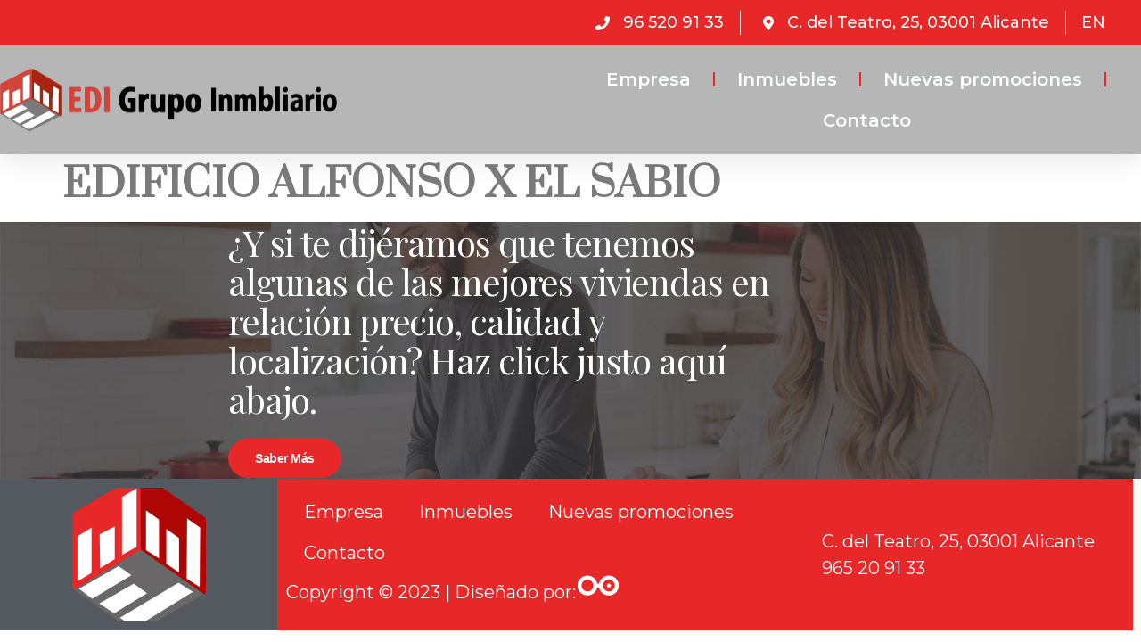

--- FILE ---
content_type: text/css
request_url: https://edigrupo.com/wp-content/uploads/elementor/css/post-1125.css?ver=1719480366
body_size: 3095
content:
.elementor-kit-1125{--e-global-color-primary:#E72728;--e-global-color-secondary:#54595F;--e-global-color-text:#7A7A7A;--e-global-color-accent:#E72728;--e-global-color-5d51b0a:#FFFFFF;--e-global-color-28a63d6:#FFFAF5;--e-global-typography-primary-font-family:"Prata";--e-global-typography-primary-font-size:44px;--e-global-typography-primary-font-weight:600;--e-global-typography-secondary-font-family:"Montserrat";--e-global-typography-secondary-font-size:24px;--e-global-typography-secondary-font-weight:600;--e-global-typography-text-font-family:"Montserrat";--e-global-typography-text-font-size:20px;--e-global-typography-text-font-weight:400;--e-global-typography-accent-font-family:"Roboto";--e-global-typography-accent-font-weight:500;--e-global-typography-4177008-font-family:"Prata";--e-global-typography-4177008-font-size:44px;--e-global-typography-4177008-font-weight:600;color:var( --e-global-color-text );font-family:"Montserrat", Sans-serif;font-size:20px;font-weight:400;}.elementor-kit-1125 a{color:var( --e-global-color-primary );}.elementor-kit-1125 a:hover{color:var( --e-global-color-secondary );}.elementor-kit-1125 h1{font-family:"Prata", Sans-serif;font-size:44px;font-weight:600;}.elementor-kit-1125 h2{font-family:var( --e-global-typography-secondary-font-family ), Sans-serif;font-size:var( --e-global-typography-secondary-font-size );font-weight:var( --e-global-typography-secondary-font-weight );}.elementor-kit-1125 h3{font-family:var( --e-global-typography-secondary-font-family ), Sans-serif;font-size:var( --e-global-typography-secondary-font-size );font-weight:var( --e-global-typography-secondary-font-weight );}.elementor-kit-1125 h4{font-family:var( --e-global-typography-text-font-family ), Sans-serif;font-size:var( --e-global-typography-text-font-size );font-weight:var( --e-global-typography-text-font-weight );}.elementor-kit-1125 h6{font-family:var( --e-global-typography-accent-font-family ), Sans-serif;font-weight:var( --e-global-typography-accent-font-weight );}.elementor-section.elementor-section-boxed > .elementor-container{max-width:1140px;}.e-con{--container-max-width:1140px;}.elementor-widget:not(:last-child){margin-bottom:20px;}.elementor-element{--widgets-spacing:20px;}{}h1.entry-title{display:var(--page-title-display);}.elementor-kit-1125 e-page-transition{background-color:#FFBC7D;}.site-header .header-inner{width:1313px;max-width:100%;}.site-header{padding-inline-end:0px;padding-inline-start:0px;}@media(max-width:1024px){.elementor-kit-1125 h2{font-size:var( --e-global-typography-secondary-font-size );}.elementor-kit-1125 h3{font-size:var( --e-global-typography-secondary-font-size );}.elementor-kit-1125 h4{font-size:var( --e-global-typography-text-font-size );}.elementor-section.elementor-section-boxed > .elementor-container{max-width:1024px;}.e-con{--container-max-width:1024px;}}@media(max-width:767px){.elementor-kit-1125 h2{font-size:var( --e-global-typography-secondary-font-size );}.elementor-kit-1125 h3{font-size:var( --e-global-typography-secondary-font-size );}.elementor-kit-1125 h4{font-size:var( --e-global-typography-text-font-size );}.elementor-section.elementor-section-boxed > .elementor-container{max-width:767px;}.e-con{--container-max-width:767px;}}

--- FILE ---
content_type: text/css
request_url: https://edigrupo.com/wp-content/uploads/elementor/css/post-1396.css?ver=1719480369
body_size: 14200
content:
.elementor-1396 .elementor-element.elementor-element-59de313f{box-shadow:0px 5px 30px 0px rgba(0,0,0,0.1);margin-top:0px;margin-bottom:0px;z-index:10;}.elementor-1396 .elementor-element.elementor-element-228f2294 > .elementor-element-populated{transition:background 0.3s, border 0.3s, border-radius 0.3s, box-shadow 0.3s;padding:0px 0px 0px 0px;}.elementor-1396 .elementor-element.elementor-element-228f2294 > .elementor-element-populated > .elementor-background-overlay{transition:background 0.3s, border-radius 0.3s, opacity 0.3s;}.elementor-1396 .elementor-element.elementor-element-27ae6a51 > .elementor-container{max-width:1200px;}.elementor-1396 .elementor-element.elementor-element-27ae6a51:not(.elementor-motion-effects-element-type-background), .elementor-1396 .elementor-element.elementor-element-27ae6a51 > .elementor-motion-effects-container > .elementor-motion-effects-layer{background-color:var( --e-global-color-primary );}.elementor-1396 .elementor-element.elementor-element-27ae6a51{transition:background 0.3s, border 0.3s, border-radius 0.3s, box-shadow 0.3s;margin-top:0px;margin-bottom:0px;padding:12px 0px 12px 0px;}.elementor-1396 .elementor-element.elementor-element-27ae6a51 > .elementor-background-overlay{transition:background 0.3s, border-radius 0.3s, opacity 0.3s;}.elementor-bc-flex-widget .elementor-1396 .elementor-element.elementor-element-1520fbdf.elementor-column .elementor-widget-wrap{align-items:center;}.elementor-1396 .elementor-element.elementor-element-1520fbdf.elementor-column.elementor-element[data-element_type="column"] > .elementor-widget-wrap.elementor-element-populated{align-content:center;align-items:center;}.elementor-1396 .elementor-element.elementor-element-1520fbdf > .elementor-element-populated{padding:0px 0px 0px 0px;}.elementor-1396 .elementor-element.elementor-element-27fc03e .elementor-icon-list-items:not(.elementor-inline-items) .elementor-icon-list-item:not(:last-child){padding-bottom:calc(35px/2);}.elementor-1396 .elementor-element.elementor-element-27fc03e .elementor-icon-list-items:not(.elementor-inline-items) .elementor-icon-list-item:not(:first-child){margin-top:calc(35px/2);}.elementor-1396 .elementor-element.elementor-element-27fc03e .elementor-icon-list-items.elementor-inline-items .elementor-icon-list-item{margin-right:calc(35px/2);margin-left:calc(35px/2);}.elementor-1396 .elementor-element.elementor-element-27fc03e .elementor-icon-list-items.elementor-inline-items{margin-right:calc(-35px/2);margin-left:calc(-35px/2);}body.rtl .elementor-1396 .elementor-element.elementor-element-27fc03e .elementor-icon-list-items.elementor-inline-items .elementor-icon-list-item:after{left:calc(-35px/2);}body:not(.rtl) .elementor-1396 .elementor-element.elementor-element-27fc03e .elementor-icon-list-items.elementor-inline-items .elementor-icon-list-item:after{right:calc(-35px/2);}.elementor-1396 .elementor-element.elementor-element-27fc03e .elementor-icon-list-item:not(:last-child):after{content:"";border-color:#ddd;}.elementor-1396 .elementor-element.elementor-element-27fc03e .elementor-icon-list-items:not(.elementor-inline-items) .elementor-icon-list-item:not(:last-child):after{border-top-style:solid;border-top-width:1px;}.elementor-1396 .elementor-element.elementor-element-27fc03e .elementor-icon-list-items.elementor-inline-items .elementor-icon-list-item:not(:last-child):after{border-left-style:solid;}.elementor-1396 .elementor-element.elementor-element-27fc03e .elementor-inline-items .elementor-icon-list-item:not(:last-child):after{border-left-width:1px;}.elementor-1396 .elementor-element.elementor-element-27fc03e .elementor-icon-list-icon i{color:#ffffff;transition:color 0.3s;}.elementor-1396 .elementor-element.elementor-element-27fc03e .elementor-icon-list-icon svg{fill:#ffffff;transition:fill 0.3s;}.elementor-1396 .elementor-element.elementor-element-27fc03e{--e-icon-list-icon-size:16px;--icon-vertical-offset:0px;}.elementor-1396 .elementor-element.elementor-element-27fc03e .elementor-icon-list-icon{padding-right:10px;}.elementor-1396 .elementor-element.elementor-element-27fc03e .elementor-icon-list-item > .elementor-icon-list-text, .elementor-1396 .elementor-element.elementor-element-27fc03e .elementor-icon-list-item > a{font-family:"Montserrat", Sans-serif;font-size:18px;font-weight:500;}.elementor-1396 .elementor-element.elementor-element-27fc03e .elementor-icon-list-text{color:#ffffff;transition:color 0.3s;}.elementor-1396 .elementor-element.elementor-element-15a1befd > .elementor-container{max-width:1354px;}.elementor-1396 .elementor-element.elementor-element-15a1befd:not(.elementor-motion-effects-element-type-background), .elementor-1396 .elementor-element.elementor-element-15a1befd > .elementor-motion-effects-container > .elementor-motion-effects-layer{background-color:#7A7A7A8C;}.elementor-1396 .elementor-element.elementor-element-15a1befd{transition:background 0.3s, border 0.3s, border-radius 0.3s, box-shadow 0.3s;margin-top:0px;margin-bottom:0px;padding:15px 0px 15px 0px;}.elementor-1396 .elementor-element.elementor-element-15a1befd > .elementor-background-overlay{transition:background 0.3s, border-radius 0.3s, opacity 0.3s;}.elementor-bc-flex-widget .elementor-1396 .elementor-element.elementor-element-645110b2.elementor-column .elementor-widget-wrap{align-items:center;}.elementor-1396 .elementor-element.elementor-element-645110b2.elementor-column.elementor-element[data-element_type="column"] > .elementor-widget-wrap.elementor-element-populated{align-content:center;align-items:center;}.elementor-1396 .elementor-element.elementor-element-645110b2 > .elementor-element-populated{padding:0px 0px 0px 0px;}.elementor-1396 .elementor-element.elementor-element-22fe73dc{text-align:left;}.elementor-1396 .elementor-element.elementor-element-22fe73dc img{width:100%;max-width:100%;height:71px;}.elementor-bc-flex-widget .elementor-1396 .elementor-element.elementor-element-17d8fc8f.elementor-column .elementor-widget-wrap{align-items:center;}.elementor-1396 .elementor-element.elementor-element-17d8fc8f.elementor-column.elementor-element[data-element_type="column"] > .elementor-widget-wrap.elementor-element-populated{align-content:center;align-items:center;}.elementor-1396 .elementor-element.elementor-element-17d8fc8f > .elementor-element-populated{padding:0px 0px 0px 0px;}.elementor-1396 .elementor-element.elementor-element-2c7aea16 .elementor-menu-toggle{margin-left:auto;background-color:#ffffff;}.elementor-1396 .elementor-element.elementor-element-2c7aea16 .elementor-nav-menu .elementor-item{font-family:"Montserrat", Sans-serif;font-size:20px;font-weight:600;}.elementor-1396 .elementor-element.elementor-element-2c7aea16 .elementor-nav-menu--main .elementor-item{color:#FBFDFF;fill:#FBFDFF;padding-left:0px;padding-right:0px;}.elementor-1396 .elementor-element.elementor-element-2c7aea16 .elementor-nav-menu--main .elementor-item:hover,
					.elementor-1396 .elementor-element.elementor-element-2c7aea16 .elementor-nav-menu--main .elementor-item.elementor-item-active,
					.elementor-1396 .elementor-element.elementor-element-2c7aea16 .elementor-nav-menu--main .elementor-item.highlighted,
					.elementor-1396 .elementor-element.elementor-element-2c7aea16 .elementor-nav-menu--main .elementor-item:focus{color:#BC1819;fill:#BC1819;}.elementor-1396 .elementor-element.elementor-element-2c7aea16{--e-nav-menu-divider-content:"";--e-nav-menu-divider-style:solid;--e-nav-menu-divider-color:var( --e-global-color-primary );--e-nav-menu-horizontal-menu-item-margin:calc( 50px / 2 );width:var( --container-widget-width, 126.333% );max-width:126.333%;--container-widget-width:126.333%;--container-widget-flex-grow:0;}.elementor-1396 .elementor-element.elementor-element-2c7aea16 .e--pointer-framed .elementor-item:before{border-width:0px;}.elementor-1396 .elementor-element.elementor-element-2c7aea16 .e--pointer-framed.e--animation-draw .elementor-item:before{border-width:0 0 0px 0px;}.elementor-1396 .elementor-element.elementor-element-2c7aea16 .e--pointer-framed.e--animation-draw .elementor-item:after{border-width:0px 0px 0 0;}.elementor-1396 .elementor-element.elementor-element-2c7aea16 .e--pointer-framed.e--animation-corners .elementor-item:before{border-width:0px 0 0 0px;}.elementor-1396 .elementor-element.elementor-element-2c7aea16 .e--pointer-framed.e--animation-corners .elementor-item:after{border-width:0 0px 0px 0;}.elementor-1396 .elementor-element.elementor-element-2c7aea16 .e--pointer-underline .elementor-item:after,
					 .elementor-1396 .elementor-element.elementor-element-2c7aea16 .e--pointer-overline .elementor-item:before,
					 .elementor-1396 .elementor-element.elementor-element-2c7aea16 .e--pointer-double-line .elementor-item:before,
					 .elementor-1396 .elementor-element.elementor-element-2c7aea16 .e--pointer-double-line .elementor-item:after{height:0px;}.elementor-1396 .elementor-element.elementor-element-2c7aea16 .elementor-nav-menu--main:not(.elementor-nav-menu--layout-horizontal) .elementor-nav-menu > li:not(:last-child){margin-bottom:50px;}.elementor-1396 .elementor-element.elementor-element-2c7aea16 .elementor-nav-menu--dropdown a, .elementor-1396 .elementor-element.elementor-element-2c7aea16 .elementor-menu-toggle{color:#16163f;}.elementor-1396 .elementor-element.elementor-element-2c7aea16 .elementor-nav-menu--dropdown a:hover,
					.elementor-1396 .elementor-element.elementor-element-2c7aea16 .elementor-nav-menu--dropdown a.elementor-item-active,
					.elementor-1396 .elementor-element.elementor-element-2c7aea16 .elementor-nav-menu--dropdown a.highlighted,
					.elementor-1396 .elementor-element.elementor-element-2c7aea16 .elementor-menu-toggle:hover{color:#d3b574;}.elementor-1396 .elementor-element.elementor-element-2c7aea16 .elementor-nav-menu--dropdown a:hover,
					.elementor-1396 .elementor-element.elementor-element-2c7aea16 .elementor-nav-menu--dropdown a.elementor-item-active,
					.elementor-1396 .elementor-element.elementor-element-2c7aea16 .elementor-nav-menu--dropdown a.highlighted{background-color:rgba(0,0,0,0);}.elementor-1396 .elementor-element.elementor-element-2c7aea16 .elementor-nav-menu--dropdown a.elementor-item-active{color:#d3b574;background-color:rgba(0,0,0,0);}.elementor-1396 .elementor-element.elementor-element-2c7aea16 .elementor-nav-menu--dropdown .elementor-item, .elementor-1396 .elementor-element.elementor-element-2c7aea16 .elementor-nav-menu--dropdown  .elementor-sub-item{font-family:"Montserrat", Sans-serif;font-size:16px;font-weight:400;}.elementor-1396 .elementor-element.elementor-element-2c7aea16 .elementor-nav-menu--main .elementor-nav-menu--dropdown, .elementor-1396 .elementor-element.elementor-element-2c7aea16 .elementor-nav-menu__container.elementor-nav-menu--dropdown{box-shadow:0px 15px 20px 0px rgba(0,0,0,0.1);}.elementor-1396 .elementor-element.elementor-element-2c7aea16 .elementor-nav-menu--dropdown a{padding-left:10px;padding-right:10px;padding-top:20px;padding-bottom:20px;}.elementor-1396 .elementor-element.elementor-element-2c7aea16 .elementor-nav-menu--main > .elementor-nav-menu > li > .elementor-nav-menu--dropdown, .elementor-1396 .elementor-element.elementor-element-2c7aea16 .elementor-nav-menu__container.elementor-nav-menu--dropdown{margin-top:15px !important;}.elementor-1396 .elementor-element.elementor-element-2c7aea16 div.elementor-menu-toggle{color:#16163f;}.elementor-1396 .elementor-element.elementor-element-2c7aea16 div.elementor-menu-toggle svg{fill:#16163f;}.eael-reading-progress-wrap .eael-reading-progress{height:5px !important;}.eael-reading-progress-wrap .eael-reading-progress .eael-reading-progress-fill{height:5px !important;background-color:#1fd18e;transition:width 50ms ease;}.eael-ext-scroll-to-top-wrap .eael-ext-scroll-to-top-button{bottom:15px;right:15px;width:50px;height:50px;z-index:9999;opacity:0.7;background-color:#000000;border-radius:5px;}.eael-ext-scroll-to-top-wrap .eael-ext-scroll-to-top-button i{font-size:16px;color:#ffffff;}.eael-ext-scroll-to-top-wrap .eael-ext-scroll-to-top-button svg{width:16px;height:16px;fill:#ffffff;}@media(max-width:1024px){.elementor-1396 .elementor-element.elementor-element-1520fbdf > .elementor-element-populated{padding:15px 15px 15px 15px;}.elementor-1396 .elementor-element.elementor-element-27fc03e .elementor-icon-list-item > .elementor-icon-list-text, .elementor-1396 .elementor-element.elementor-element-27fc03e .elementor-icon-list-item > a{font-size:12px;}.elementor-1396 .elementor-element.elementor-element-15a1befd{padding:20px 15px 20px 15px;}.elementor-1396 .elementor-element.elementor-element-645110b2 > .elementor-element-populated{padding:0px 0px 0px 0px;}.elementor-1396 .elementor-element.elementor-element-17d8fc8f > .elementor-element-populated{padding:0px 0px 0px 0px;}.elementor-1396 .elementor-element.elementor-element-2c7aea16 .elementor-nav-menu--main > .elementor-nav-menu > li > .elementor-nav-menu--dropdown, .elementor-1396 .elementor-element.elementor-element-2c7aea16 .elementor-nav-menu__container.elementor-nav-menu--dropdown{margin-top:20px !important;}}@media(max-width:767px){.elementor-1396 .elementor-element.elementor-element-228f2294 > .elementor-element-populated{padding:0px 0px 0px 0px;}.elementor-1396 .elementor-element.elementor-element-27ae6a51{padding:0px 0px 0px 0px;}.elementor-1396 .elementor-element.elementor-element-645110b2{width:50%;}.elementor-1396 .elementor-element.elementor-element-17d8fc8f{width:50%;}.elementor-1396 .elementor-element.elementor-element-2c7aea16 .elementor-nav-menu--dropdown .elementor-item, .elementor-1396 .elementor-element.elementor-element-2c7aea16 .elementor-nav-menu--dropdown  .elementor-sub-item{font-size:16px;}.elementor-1396 .elementor-element.elementor-element-2c7aea16 .elementor-nav-menu--dropdown a{padding-top:24px;padding-bottom:24px;}.elementor-1396 .elementor-element.elementor-element-2c7aea16 .elementor-nav-menu--main > .elementor-nav-menu > li > .elementor-nav-menu--dropdown, .elementor-1396 .elementor-element.elementor-element-2c7aea16 .elementor-nav-menu__container.elementor-nav-menu--dropdown{margin-top:20px !important;}}@media(max-width:1024px) and (min-width:768px){.elementor-1396 .elementor-element.elementor-element-1520fbdf{width:75%;}.elementor-1396 .elementor-element.elementor-element-645110b2{width:50%;}.elementor-1396 .elementor-element.elementor-element-17d8fc8f{width:15%;}}

--- FILE ---
content_type: text/css
request_url: https://edigrupo.com/wp-content/uploads/elementor/css/post-1241.css?ver=1719480369
body_size: 6067
content:
.elementor-1241 .elementor-element.elementor-element-2182b3df .elementor-cta__content{min-height:40vh;text-align:left;padding:0% 30% 0% 20%;}.elementor-1241 .elementor-element.elementor-element-2182b3df .elementor-cta__description{font-family:"Playfair Display", Sans-serif;font-size:40px;font-weight:400;text-transform:none;line-height:44px;letter-spacing:-1.13px;color:var( --e-global-color-5d51b0a );}.elementor-1241 .elementor-element.elementor-element-2182b3df .elementor-cta__description:not(:last-child){margin-bottom:22px;}.elementor-1241 .elementor-element.elementor-element-2182b3df .elementor-cta__button{font-family:"Helvetica", Sans-serif;font-size:14px;font-weight:700;text-transform:capitalize;text-decoration:none;letter-spacing:-0.45px;color:var( --e-global-color-28a63d6 );background-color:var( --e-global-color-accent );border-color:var( --e-global-color-primary );border-width:0px;border-radius:45px;}.elementor-1241 .elementor-element.elementor-element-2182b3df .elementor-cta__button:hover{color:var( --e-global-color-28a63d6 );background-color:var( --e-global-color-text );}.elementor-1241 .elementor-element.elementor-element-2182b3df .elementor-cta__content-item{transition-duration:1000ms;}.elementor-1241 .elementor-element.elementor-element-2182b3df.elementor-cta--sequenced-animation .elementor-cta__content-item:nth-child(2){transition-delay:calc( 1000ms / 3 );}.elementor-1241 .elementor-element.elementor-element-2182b3df.elementor-cta--sequenced-animation .elementor-cta__content-item:nth-child(3){transition-delay:calc( ( 1000ms / 3 ) * 2 );}.elementor-1241 .elementor-element.elementor-element-2182b3df.elementor-cta--sequenced-animation .elementor-cta__content-item:nth-child(4){transition-delay:calc( ( 1000ms / 3 ) * 3 );}.elementor-1241 .elementor-element.elementor-element-2182b3df .elementor-cta .elementor-cta__bg, .elementor-1241 .elementor-element.elementor-element-2182b3df .elementor-cta .elementor-cta__bg-overlay{transition-duration:1500ms;}.elementor-1241 .elementor-element.elementor-element-5d65ea7 > .elementor-container > .elementor-column > .elementor-widget-wrap{align-content:center;align-items:center;}.elementor-1241 .elementor-element.elementor-element-0df0b78:not(.elementor-motion-effects-element-type-background) > .elementor-widget-wrap, .elementor-1241 .elementor-element.elementor-element-0df0b78 > .elementor-widget-wrap > .elementor-motion-effects-container > .elementor-motion-effects-layer{background-color:var( --e-global-color-secondary );}.elementor-1241 .elementor-element.elementor-element-0df0b78 > .elementor-element-populated{transition:background 0.3s, border 0.3s, border-radius 0.3s, box-shadow 0.3s;}.elementor-1241 .elementor-element.elementor-element-0df0b78 > .elementor-element-populated > .elementor-background-overlay{transition:background 0.3s, border-radius 0.3s, opacity 0.3s;}.elementor-1241 .elementor-element.elementor-element-b248856:not(.elementor-motion-effects-element-type-background) > .elementor-widget-wrap, .elementor-1241 .elementor-element.elementor-element-b248856 > .elementor-widget-wrap > .elementor-motion-effects-container > .elementor-motion-effects-layer{background-color:var( --e-global-color-accent );}.elementor-1241 .elementor-element.elementor-element-b248856 > .elementor-element-populated{transition:background 0.3s, border 0.3s, border-radius 0.3s, box-shadow 0.3s;margin:0px 0px 0px 0px;--e-column-margin-right:0px;--e-column-margin-left:0px;padding:0px 0px 0px 0px;}.elementor-1241 .elementor-element.elementor-element-b248856 > .elementor-element-populated > .elementor-background-overlay{transition:background 0.3s, border-radius 0.3s, opacity 0.3s;}.elementor-1241 .elementor-element.elementor-element-0ceed94 > .elementor-container{max-width:1222px;}.elementor-1241 .elementor-element.elementor-element-0ceed94 > .elementor-container > .elementor-column > .elementor-widget-wrap{align-content:center;align-items:center;}.elementor-1241 .elementor-element.elementor-element-e711a11 .elementor-menu-toggle{margin:0 auto;}.elementor-1241 .elementor-element.elementor-element-e711a11 .elementor-nav-menu .elementor-item{font-family:var( --e-global-typography-text-font-family ), Sans-serif;font-size:var( --e-global-typography-text-font-size );font-weight:var( --e-global-typography-text-font-weight );}.elementor-1241 .elementor-element.elementor-element-e711a11 .elementor-nav-menu--main .elementor-item{color:var( --e-global-color-5d51b0a );fill:var( --e-global-color-5d51b0a );}.elementor-1241 .elementor-element.elementor-element-e711a11{width:var( --container-widget-width, 125.636% );max-width:125.636%;--container-widget-width:125.636%;--container-widget-flex-grow:0;}.elementor-1241 .elementor-element.elementor-element-5b8f2ef{color:#FFFFFF;}.elementor-1241 .elementor-element.elementor-element-221d279{color:var( --e-global-color-5d51b0a );}.elementor-1241:not(.elementor-motion-effects-element-type-background), .elementor-1241 > .elementor-motion-effects-container > .elementor-motion-effects-layer{background-color:#FFFAF5;}@media(min-width:768px){.elementor-1241 .elementor-element.elementor-element-0df0b78{width:24.332%;}.elementor-1241 .elementor-element.elementor-element-b248856{width:75%;}.elementor-1241 .elementor-element.elementor-element-774a26a{width:62.544%;}.elementor-1241 .elementor-element.elementor-element-f28be5f{width:37.456%;}}@media(max-width:1024px){.elementor-1241 .elementor-element.elementor-element-2182b3df .elementor-cta__content{min-height:35vh;padding:0% 0% 0% 7%;}.elementor-1241 .elementor-element.elementor-element-2182b3df .elementor-cta__description{font-size:32px;line-height:36px;}.elementor-1241 .elementor-element.elementor-element-e711a11 .elementor-nav-menu .elementor-item{font-size:var( --e-global-typography-text-font-size );}}@media(max-width:767px){.elementor-1241 .elementor-element.elementor-element-2182b3df .elementor-cta__content{min-height:45vh;padding:0% 15% 0% 15%;}.elementor-1241 .elementor-element.elementor-element-2182b3df .elementor-cta__description{font-size:28px;line-height:32px;}.elementor-1241 .elementor-element.elementor-element-e711a11 .elementor-nav-menu .elementor-item{font-size:var( --e-global-typography-text-font-size );}}